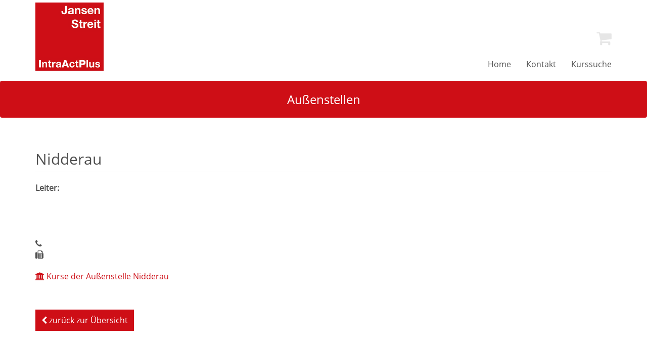

--- FILE ---
content_type: text/javascript
request_url: https://www.intraactplus.de/wp-content/plugins/iap-functions/js/iap-table-sort.js?ver=6.9
body_size: 981
content:
jQuery(function($){
	$('#rchngadrid').click(function(){
		var plzid = $('#rechnung_plzid').attr('disabled');
		if(plzid) {
			$('.grayoutfield').each(function() {
				$(this).removeAttr('disabled');
				$(this).attr({
					'required': 'required'
				});
			});
		}
		else{
			$('.grayoutfield').each(function() {
				$(this).removeAttr('required');
				$(this).attr({
					'disabled': 'disabled'
				});
			});
		}
	});
	
	$('th').click(function(){
	    var table = $(this).parents('table').eq(0)
	    var rows = table.find('tr:gt(0)').toArray().sort(comparer($(this).index()))
	    this.asc = !this.asc
	    if (!this.asc){rows = rows.reverse()}
	    for (var i = 0; i < rows.length; i++){table.append(rows[i])}
	});
	function comparer(index) {
	    return function(a, b) {
	        var valA = getCellValue(a, index), valB = getCellValue(b, index)
	        return $.isNumeric(valA) && $.isNumeric(valB) ? valA - valB : valA.localeCompare(valB)
	    }
	};
	function getCellValue(row, index){ 
		return $(row).children('td').eq(index).html() 
	};
});

--- FILE ---
content_type: text/javascript
request_url: https://www.intraactplus.de/wp-content/themes/alster/assets/js/layout.js?ver=6.9
body_size: 2657
content:
/**
 * Header
 */

jQuery(document).ready(function () {
    jQuery(window).scroll(function () {
        var scroll = jQuery(window).scrollTop();
        var height = jQuery("#header").height();
        if (scroll >= height) {
            jQuery("#header").addClass('smaller');
        } else {
            jQuery("#header").removeClass("smaller");
        }
    });
});

/**
 * To-Top Button
 */
jQuery(document).ready(function () {
    jQuery(window).scroll(function () {
        if (jQuery(this).scrollTop() > 50) {
            jQuery('#back-to-top').fadeIn();
        } else {
            jQuery('#back-to-top').fadeOut();
        }
    });
    // scroll body to 0px on click
    jQuery('#back-to-top').click(function () {
        jQuery('#back-to-top').tooltip('hide');
        jQuery('body,html').animate({
            scrollTop: 0
        }, 800);
        return false;
    });

    jQuery('#back-to-top').tooltip('hide');
});

/**
 * Menu-top-navigation
 */
jQuery(document).ready(function () {
    jQuery('#menu-top-navigation li a i').each(function () {
        jQuery(this.nextSibling).wrap('<span class="hidden-xs hidden-sm"></span>');
    });
});

/**
 * Warenkorb - Modal
 */
jQuery(document).ready(function () {
    jQuery('#wkModal').modal('show');
});

jQuery(function () {
    jQuery('[rel="popover"]').popover({
            container: 'body',
            html: true,
            sanitize: false,
            content: function () {
                var clone = jQuery(jQuery(this).data('popover-content')).html();
                return clone;
            }
        })
        //nur ein Popover wird sichtbar
        .on("show.bs.popover", function (e) {
            jQuery('[rel="popover"]').not(this).popover('hide');
        })
        //keine Weiterleitung nach dem Link
        .click(function (event) {
            event.preventDefault();
        });
});
//Damit man nicht zwei Klicks braucht, sobald das Popover einmal geschlossen wurde
jQuery('body').on('hidden.bs.popover', function (e) {
    jQuery(e.target).data("bs.popover").inState.click = false;
});
//Damit das Popover schließt, wenn man irgendwo daneben klickt
jQuery(document).click(function (event) {
    var target = jQuery(event.target);

    var tmp = ((!target.hasClass('popover')) && (target.closest('.popover').length == 0) && (target.parents('[rel="popover"]').length == 0));
    if (tmp) {
        jQuery('[rel="popover"]').popover('hide');
    }
});

/**
 * Readonly fuer die Bankbezeichnung Felder
 */
jQuery("input#tedit_bankbezid, input[id^='bvedit_bankbez']").each(function () {
    jQuery(this).attr('readonly', true);
    jQuery(this).tooltip({ title: "Wird automatisch ausgefüllt" });
});
